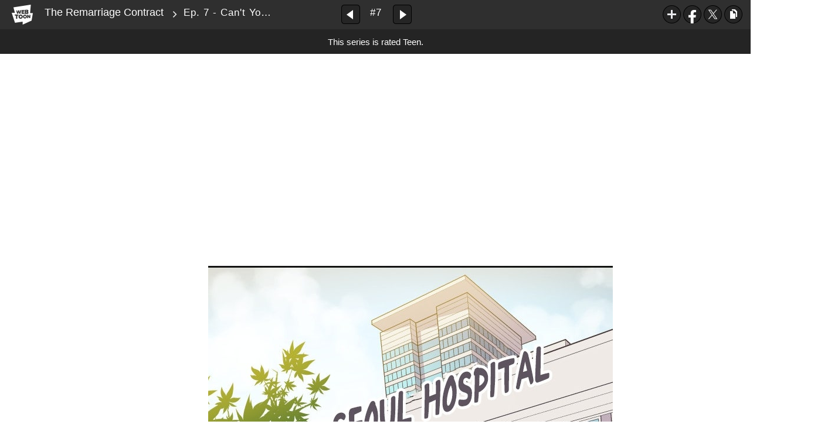

--- FILE ---
content_type: text/html;charset=UTF-8
request_url: https://www.webtoons.com/en/drama/the-remarriage-contract/ep-7-cant-you-see-me/viewer?title_no=5136&episode_no=7
body_size: 17292
content:























<!doctype html>

<html lang="en">
<head>
	

<title>Ep. 7 - Can't You See Me? | The Remarriage Contract</title>
<meta name="keywords" content="The Remarriage Contract, 7, Ep. 7 - Can&#039;t You See Me?, Drama, WEBTOON"/>
<meta name="description" content="7 is out! Read the latest episode of The Remarriage Contract on the WEBTOON official site for free. EVERY SUNDAY online."/>
<link rel="canonical" href="https://www.webtoons.com/en/drama/the-remarriage-contract/ep-7-cant-you-see-me/viewer?title_no=5136&episode_no=7" />
<link rel="alternate" media="only screen and (max-width: 640px)" href="https://m.webtoons.com/en/drama/the-remarriage-contract/ep-7-cant-you-see-me/viewer?title_no=5136&episode_no=7"/>

	










<meta charset="utf-8">
<meta http-equiv="X-UA-Compatible" content="IE=edge"/>
<link rel="shortcut icon" href="https://webtoons-static.pstatic.net/image/favicon/favicon.ico?dt=2017082301" type="image/x-icon">





	
	
	
	
	
	


<link rel="stylesheet" type="text/css" href="/static/bundle/linewebtoon-43a5c53e193a2cc28f60.css">




<script type="text/javascript">
	window.__headerState__ = {
		domain: "www.webtoons.com",
		phase : "release",
		languageCode: "en",
		cssCode: "en",
		cssCodePrefix: "",
		gaTrackingId: "UA-57082184-1",
		ga4TrackingId: "G-ZTE4EZ7DVX",
		contentLanguage: "ENGLISH",
		contentLanguageCode : 'en',
		gakSerName: "gak.webtoons.com",
		gakPlatformName: "WEB_PC",
		serviceZone: 'GLOBAL',
		facebookAdId: "",
		lcsServer: 'lcs.loginfra.com',
		browserType : "CHROME",
		gaPageName : "",
		googleAdsState : {
			gadWebtoonReadEvent : "true",
			title : "The Remarriage Contract",
			titleNo : "5136",
			episodeNo : "7",
			gadConversion : {
				"th": [{
					// GAD 태국 광고 계정 1
					conversionId: "AW-761239969", // AW-CONVERSION_ID : Google Ads 계정에 고유한 전환 ID
					conversionLabel: "yhf1CLXkr-0CEKGz_uoC" // AW-CONVERSION_LABEL : 각 전환 액션에 고유하게 부여되는 전환 라벨
				}, {
					// GAD 태국 광고 계정 2
					conversionId: "AW-758804776",
					conversionLabel: "GzVDCNuRsO0CEKji6ekC"
				}]
				// 언어가 추가되면 배열로 넣음
			}
		},
		afPbaKey: "fe890007-9461-4b38-a417-7611db3b631e",
	}

	let lcs_SerName = window.lcs_SerName = window.__headerState__.lcsServer;
</script>
<script type="text/javascript" src="/static/bundle/common/cmp-02e4d9b29cd76218fcac.js" charset="utf-8"></script>
<script type="text/javascript" src="/static/bundle/header-2913b9ec7ed9d63f1ed4.js" charset="utf-8"></script>
<script type="text/javascript" src="/static/bundle/common/header-b02ac0d8615a67cbcd5f.js" charset="utf-8"></script>

	<meta property="og:title" content="The Remarriage Contract - Ep. 7 - Can't You See Me?"/>
	<meta property="og:type" content="com-linewebtoon:episode"/>
	<meta property="og:url" content="https://www.webtoons.com/en/drama/the-remarriage-contract/ep-7-cant-you-see-me/viewer?title_no=5136&episode_no=7"/>
	<meta property="og:site_name" content="www.webtoons.com"/>
	<meta property="og:image" content="https://swebtoon-phinf.pstatic.net/20230302_99/1677753095194Fn24l_JPEG/4The_Remarriage_Contract_Launch_landingpage_mobile.jpg?type=crop540_540"/>
	<meta property="og:description" content="Seoyeon and Geonha once had a loveless marriage of convenience for their families&rsquo; business ambitions. Or at least, they believed it was loveless. When Seoyeon leaves Geonha for another man, Geonha finds himself wallowing in lingering bitterness and resentment. Meanwhile, Seoyeon is living a new life abroad with her young son Junu, until everything changes when Geonha seeks her out on behalf of his ailing grandmother, a wealthy businesswoman who cared deeply for Seoyeon. As the two re-enter into a pretend marriage, this time to appease Geonha&rsquo;s grandmother, they discover lingering feelings that had been buried in the past."/>
	<meta property="com-linewebtoon:episode:author" content="Seolwoohee / JEJE"/>

	<meta name="twitter:card" content="summary"/>
	<meta name="twitter:site" content="@LINEWebtoon"/>
	<meta name="twitter:image" content="https://swebtoon-phinf.pstatic.net/20230302_99/1677753095194Fn24l_JPEG/4The_Remarriage_Contract_Launch_landingpage_mobile.jpg?type=crop540_540"/>
	<meta name="twitter:description" content="Seoyeon and Geonha once had a loveless marriage of convenience for their families&rsquo; business ambitions. Or at least, they believed it was loveless. When Seoyeon leaves Geonha for another man, Geonha finds himself wallowing in lingering bitterness and resentment. Meanwhile, Seoyeon is living a new life abroad with her young son Junu, until everything changes when Geonha seeks her out on behalf of his ailing grandmother, a wealthy businesswoman who cared deeply for Seoyeon. As the two re-enter into a pretend marriage, this time to appease Geonha&rsquo;s grandmother, they discover lingering feelings that had been buried in the past."/>
	<meta property="al:android:url" content="linewebtoon://viewer/webtoon?titleNo=5136&episodeNo=7"/>
	<meta property="al:android:package" content="com.naver.linewebtoon"/>
	<meta property="al:android:app_name" content="LINE WEBTOON"/>
	<meta name="twitter:app:name:googleplay" content="LINE WEBTOON"/>
	<meta name="twitter:app:id:googleplay" content="com.naver.linewebtoon"/>
	<meta name="twitter:app:url:googleplay" content="linewebtoon://viewer/webtoon?titleNo=5136&episodeNo=7"/>
	<meta property="al:ios:url" content="linewebtoon://viewer/webtoon?titleNo=5136&episodeNo=7"/>
	<meta property="al:ios:app_store_id" content="894546091"/>
	<meta property="al:ios:app_name" content="LINE WEBTOON"/>
	<meta name="twitter:app:name:iphone" content="LINE WEBTOON"/>
	<meta name="twitter:app:id:iphone" content="894546091"/>
	<meta name="twitter:app:url:iphone" content="linewebtoon://viewer/webtoon?titleNo=5136&episodeNo=7"/>
	<meta name="twitter:app:name:ipad" content="LINE WEBTOON"/>
	<meta name="twitter:app:id:ipad" content="894546091"/>
	<meta name="twitter:app:url:ipad" content="linewebtoon://viewer/webtoon?titleNo=5136&episodeNo=7"/>

	<meta name="robots" content="noimageindex, noarchive "/>
	
	<style type="text/css">
		#toolbarSensor {
			-ms-filter: "progid:DXImageTransform.Microsoft.Alpha(Opacity=0)"; /* IE 8 */
			filter: progid:DXImageTransform.Microsoft.Alpha(Opacity=0); /* IE 7 and olders */
			opacity: 0;
		}

	</style>
	<link rel="stylesheet" type="text/css" href="https://ssl.pstatic.net/static/wcc/gw/prod-1.0/index.css">
</head>

<body class="en">
<div id="wrap">
	<!-- skip navigation -->
	<div id="u_skip">
		<a href="#content" onclick="document.getElementById('content').tabIndex=-1;document.getElementById('content').focus();return false;"><span>skip to content</span></a>
	</div>
	<!-- //skip navigation -->

	<!-- container -->
	<div id="container" role="main">
		
		
		<div class="tool_area age_limit" id="toolbarSensor"></div>
		<div class="tool_area age_limit" id="toolbar">
			<div class="info">
				<p class="logo"><a href="https://www.webtoons.com/en/" class="btn_logo">WEBTOON</a></p>

				<div class="subj_info">
					<a href="https://www.webtoons.com/en/drama/the-remarriage-contract/list?title_no=5136" class="subj" title="The Remarriage Contract">The Remarriage Contract</a>
					<span class="ico_arr2"></span>
					<h1 class="subj_episode" title="Ep. 7 - Can't You See Me?">Ep. 7 - Can't You See Me?</h1>
				</div>
			</div>
			<div class="paginate v2">
				
					<a href="https://www.webtoons.com/en/drama/the-remarriage-contract/ep-6-another-reunion/viewer?title_no=5136&episode_no=6"
					   title="Previous Episode" class="pg_prev _prevEpisode"><em>Previous Episode</em></a>
				
				
				<span class="tx _btnOpenEpisodeList">#7</span>
				
					<a href="https://www.webtoons.com/en/drama/the-remarriage-contract/ep-8-her-tears/viewer?title_no=5136&episode_no=8"
					   title="Next Episode" class="pg_next _nextEpisode"><em>Next Episode</em></a>
				
				
			</div>

			
			
			<div class="episode_area" id="topEpisodeList">
				<div class="episode_lst">
					<div class="episode_cont">
						<ul style="left: 0px;">
							
								
								<li data-episode-no="1">
									<a href="https://www.webtoons.com/en/drama/the-remarriage-contract/ep-1-the-reunion/viewer?title_no=5136&episode_no=1"
									   class="">
									<span class="thmb">
										<img src="https://webtoons-static.pstatic.net/image/bg_transparency.png" data-url="https://webtoon-phinf.pstatic.net/20230306_209/1678076334251yIYjX_PNG/thumb_16780762802328756_The_Remarriage_Contract_Ep__1_-_The_Reunion_0049.png" class="_thumbnailImages" width="92" height="87" alt="Ep. 1 - The Reunion">
										<span class="mask"></span>
									</span>
										<span class="subj">Ep. 1 - The Reunion</span>
									</a></li>
							
								
								<li data-episode-no="2">
									<a href="https://www.webtoons.com/en/drama/the-remarriage-contract/ep-2-the-ex-husbands-proposal/viewer?title_no=5136&episode_no=2"
									   class="">
									<span class="thmb">
										<img src="https://webtoons-static.pstatic.net/image/bg_transparency.png" data-url="https://webtoon-phinf.pstatic.net/20230306_177/1678076469537TviAy_PNG/thumb_16780763508618398_The_Remarriage_Contract_Ep__2_-_The_Ex-Husband_s_Proposa.png" class="_thumbnailImages" width="92" height="87" alt="Ep. 2 - The Ex-Husband&#039;s Proposal">
										<span class="mask"></span>
									</span>
										<span class="subj">Ep. 2 - The Ex-Husband's Proposal</span>
									</a></li>
							
								
								<li data-episode-no="3">
									<a href="https://www.webtoons.com/en/drama/the-remarriage-contract/ep-3-her-child/viewer?title_no=5136&episode_no=3"
									   class="">
									<span class="thmb">
										<img src="https://webtoons-static.pstatic.net/image/bg_transparency.png" data-url="https://webtoon-phinf.pstatic.net/20230306_96/16780770224398BOaS_PNG/thumb_16780768381237365_The_Remarriage_Contract_Ep__3_-_Her_Child_0017.png" class="_thumbnailImages" width="92" height="87" alt="Ep. 3 - Her Child">
										<span class="mask"></span>
									</span>
										<span class="subj">Ep. 3 - Her Child</span>
									</a></li>
							
								
								<li data-episode-no="4">
									<a href="https://www.webtoons.com/en/drama/the-remarriage-contract/ep-4-the-playboy/viewer?title_no=5136&episode_no=4"
									   class="">
									<span class="thmb">
										<img src="https://webtoons-static.pstatic.net/image/bg_transparency.png" data-url="https://webtoon-phinf.pstatic.net/20230306_7/1678077088608l9eJ0_PNG/thumb_16780770410045343_The_Remarriage_Contract_Ep__4_-_The_Playboy_0024.png" class="_thumbnailImages" width="92" height="87" alt="Ep. 4 - The Playboy">
										<span class="mask"></span>
									</span>
										<span class="subj">Ep. 4 - The Playboy</span>
									</a></li>
							
								
								<li data-episode-no="5">
									<a href="https://www.webtoons.com/en/drama/the-remarriage-contract/ep-5-the-first-marriage-contract/viewer?title_no=5136&episode_no=5"
									   class="">
									<span class="thmb">
										<img src="https://webtoons-static.pstatic.net/image/bg_transparency.png" data-url="https://webtoon-phinf.pstatic.net/20230306_285/1678077163791c7DVg_PNG/thumb_16780771284036312_The_Remarriage_Contract_Ep__5_-_The_First_Marriage_Contr.png" class="_thumbnailImages" width="92" height="87" alt="Ep. 5 - The First Marriage Contract">
										<span class="mask"></span>
									</span>
										<span class="subj">Ep. 5 - The First Marriage Contract</span>
									</a></li>
							
								
								<li data-episode-no="6">
									<a href="https://www.webtoons.com/en/drama/the-remarriage-contract/ep-6-another-reunion/viewer?title_no=5136&episode_no=6"
									   class="">
									<span class="thmb">
										<img src="https://webtoons-static.pstatic.net/image/bg_transparency.png" data-url="https://webtoon-phinf.pstatic.net/20230306_149/1678077240012kDK3F_PNG/thumb_16780772090977165_The_Remarriage_Contract_Ep__6_-_Another_Reunion_0033.png" class="_thumbnailImages" width="92" height="87" alt="Ep. 6 - Another Reunion">
										<span class="mask"></span>
									</span>
										<span class="subj">Ep. 6 - Another Reunion</span>
									</a></li>
							
								
								<li data-episode-no="7">
									<a href="https://www.webtoons.com/en/drama/the-remarriage-contract/ep-7-cant-you-see-me/viewer?title_no=5136&episode_no=7"
									   class="on">
									<span class="thmb">
										<img src="https://webtoons-static.pstatic.net/image/bg_transparency.png" data-url="https://webtoon-phinf.pstatic.net/20230306_101/1678082294452pq41L_PNG/thumb_16780820377751324_The_Remarriage_Contract_Ep__7_-_Can_t_You_See_Me__0036.png" class="_thumbnailImages" width="92" height="87" alt="Ep. 7 - Can&#039;t You See Me?">
										<span class="mask"></span>
									</span>
										<span class="subj">Ep. 7 - Can't You See Me?</span>
									</a></li>
							
								
								<li data-episode-no="8">
									<a href="https://www.webtoons.com/en/drama/the-remarriage-contract/ep-8-her-tears/viewer?title_no=5136&episode_no=8"
									   class="">
									<span class="thmb">
										<img src="https://webtoons-static.pstatic.net/image/bg_transparency.png" data-url="https://webtoon-phinf.pstatic.net/20230306_104/1678083245169wMzIg_PNG/thumb_16780826253487853_The_Remarriage_Contract_Ep__8_-_Her_Tears_0037.png" class="_thumbnailImages" width="92" height="87" alt="Ep. 8 - Her Tears">
										<span class="mask"></span>
									</span>
										<span class="subj">Ep. 8 - Her Tears</span>
									</a></li>
							
								
								<li data-episode-no="9">
									<a href="https://www.webtoons.com/en/drama/the-remarriage-contract/ep-9-the-remarriage-contract/viewer?title_no=5136&episode_no=9"
									   class="">
									<span class="thmb">
										<img src="https://webtoons-static.pstatic.net/image/bg_transparency.png" data-url="https://webtoon-phinf.pstatic.net/20230306_70/1678084849794Gm0RO_PNG/thumb_16780834364428175_The_Remarriage_Contract_Ep__9_-_The_Remarriage_Contract_.png" class="_thumbnailImages" width="92" height="87" alt="Ep. 9 - The Remarriage Contract">
										<span class="mask"></span>
									</span>
										<span class="subj">Ep. 9 - The Remarriage Contract</span>
									</a></li>
							
								
								<li data-episode-no="10">
									<a href="https://www.webtoons.com/en/drama/the-remarriage-contract/ep-10-i-regret-letting-you-back-into-my-life/viewer?title_no=5136&episode_no=10"
									   class="">
									<span class="thmb">
										<img src="https://webtoons-static.pstatic.net/image/bg_transparency.png" data-url="https://webtoon-phinf.pstatic.net/20230306_130/1678084817668zDwVv_PNG/thumb_16780847830005276_The_Remarriage_Contract_Ep__10_-_I_Regret_Letting_You_Ba.png" class="_thumbnailImages" width="92" height="87" alt="Ep. 10 - I Regret Letting You Back into My Life">
										<span class="mask"></span>
									</span>
										<span class="subj">Ep. 10 - I Regret Letting You Back into My Life</span>
									</a></li>
							
								
								<li data-episode-no="11">
									<a href="https://www.webtoons.com/en/drama/the-remarriage-contract/ep-11-as-a-happy-couple/viewer?title_no=5136&episode_no=11"
									   class="">
									<span class="thmb">
										<img src="https://webtoons-static.pstatic.net/image/bg_transparency.png" data-url="https://webtoon-phinf.pstatic.net/20230306_84/1678084908497AT76u_PNG/thumb_16780848628221242_The_Remarriage_Contract_Ep__11_-_As_a_Happy_Couple_0045.png" class="_thumbnailImages" width="92" height="87" alt="Ep. 11 - As a Happy Couple">
										<span class="mask"></span>
									</span>
										<span class="subj">Ep. 11 - As a Happy Couple</span>
									</a></li>
							
								
								<li data-episode-no="12">
									<a href="https://www.webtoons.com/en/drama/the-remarriage-contract/ep-12-to-our-home/viewer?title_no=5136&episode_no=12"
									   class="">
									<span class="thmb">
										<img src="https://webtoons-static.pstatic.net/image/bg_transparency.png" data-url="https://webtoon-phinf.pstatic.net/20230306_59/1678084955606i3YhW_PNG/thumb_16780849260999604_The_Remarriage_Contract_Ep__12_-_To_Our_Home_0043.png" class="_thumbnailImages" width="92" height="87" alt="Ep. 12 - To Our Home">
										<span class="mask"></span>
									</span>
										<span class="subj">Ep. 12 - To Our Home</span>
									</a></li>
							
						</ul>
					</div>
					<div class="paginate">
						<a href="#" title="Previous Recurrence" class="pg_prev"><em>Previous Recurrence</em></a>
						<a href="#" title="Next Recurrence" class="pg_next"><em>Next Recurrence</em></a>
					</div>
				</div>
			</div>
			<a href="#" title="List Collapse" class="btn_episode_fd _btnCloseEpisodeList">
				<span class="blind">Close</span>
			</a>
			

			<div class="right_area" id="_toolBarRightArea">
				

				<ul class="spi_area">
					<li class="relative">
						<a href="#" class="ico_favorites _favorites" title="Subscribe" data-page-source="ViewerTopRight" onclick="return false;">Subscribe</a>
						<div class="ly_area">
							<span class="ly_cont _addFavorite">Subscribed to your list</span>
							<span class="ly_cont _removeFavorite" style="display:none">Unsubscribed for your list</span>
							<span class="ly_cont _overLimitFavorite" style="display:none">You can subscribe up to 500 WEBTOON ORIGINALS.</span>
							<span class="ico_arr up v2"></span>
						</div>
					</li>
					<li><a href="#" class="ico_facebook" title="Facebook" onclick="return false;">Facebook</a></li>
					
					<li><a href="#" class="ico_twitter" title="X" onclick="return false;">X</a></li>
					<li>
						<a href="#" class="ico_copy" title="URL COPY" onclick="return false;" style="cursor:pointer">URL COPY</a>
						<div class="ly_area _copyInfo">
							<span class="ly_cont">The URL has been copied.<br>Paste(Ctrl+V) it in the desired location.</span>
							<span class="ico_arr up v2"></span>
						</div>
					</li>
				</ul>
			</div>

			
			
				<p class="age_text">This series is rated Teen.</p>
			
		</div>
		
		<!-- content -->
		<div id="content" class="viewer">
			<div class="cont_box" id="_viewerBox">
				<div class="viewer_lst">
					
					
					
						
						
						
							
							<div class="viewer_img _img_viewer_area " id="_imageList">
								
									
									
									
										
										
									
									
									<img src="https://webtoons-static.pstatic.net/image/bg_transparency.png" width="690" height="1280.0" alt="image" class="_images" data-url="https://webtoon-phinf.pstatic.net/20230306_57/1678082037994snjq0_JPEG/16780820379833010_The_Remarriage_Contract_Ep__7_-_Can_t_You_See_Me__0001.jpg?type=q90" rel="nofollow" ondragstart="return false;" onselectstart="return false;" oncontextmenu="return false;">
								
									
									
									
										
										
									
									
									<img src="https://webtoons-static.pstatic.net/image/bg_transparency.png" width="690" height="1280.0" alt="image" class="_images" data-url="https://webtoon-phinf.pstatic.net/20230306_214/16780820381544gsrh_JPEG/16780820381446927_The_Remarriage_Contract_Ep__7_-_Can_t_You_See_Me__0002.jpg?type=q90" rel="nofollow" ondragstart="return false;" onselectstart="return false;" oncontextmenu="return false;">
								
									
									
									
										
										
									
									
									<img src="https://webtoons-static.pstatic.net/image/bg_transparency.png" width="690" height="1280.0" alt="image" class="_images" data-url="https://webtoon-phinf.pstatic.net/20230306_55/167808203752111AMz_JPEG/16780820375067113_The_Remarriage_Contract_Ep__7_-_Can_t_You_See_Me__0003.jpg?type=q90" rel="nofollow" ondragstart="return false;" onselectstart="return false;" oncontextmenu="return false;">
								
									
									
									
										
										
									
									
									<img src="https://webtoons-static.pstatic.net/image/bg_transparency.png" width="690" height="1280.0" alt="image" class="_images" data-url="https://webtoon-phinf.pstatic.net/20230306_93/16780820377094Af73_JPEG/16780820376994173_The_Remarriage_Contract_Ep__7_-_Can_t_You_See_Me__0004.jpg?type=q90" rel="nofollow" ondragstart="return false;" onselectstart="return false;" oncontextmenu="return false;">
								
									
									
									
										
										
									
									
									<img src="https://webtoons-static.pstatic.net/image/bg_transparency.png" width="690" height="1280.0" alt="image" class="_images" data-url="https://webtoon-phinf.pstatic.net/20230306_230/1678082037854TYAmP_JPEG/16780820378459159_The_Remarriage_Contract_Ep__7_-_Can_t_You_See_Me__0005.jpg?type=q90" rel="nofollow" ondragstart="return false;" onselectstart="return false;" oncontextmenu="return false;">
								
									
									
									
										
										
									
									
									<img src="https://webtoons-static.pstatic.net/image/bg_transparency.png" width="690" height="1280.0" alt="image" class="_images" data-url="https://webtoon-phinf.pstatic.net/20230306_248/1678082036756eHOst_JPEG/16780820367365977_The_Remarriage_Contract_Ep__7_-_Can_t_You_See_Me__0006.jpg?type=q90" rel="nofollow" ondragstart="return false;" onselectstart="return false;" oncontextmenu="return false;">
								
									
									
									
										
										
									
									
									<img src="https://webtoons-static.pstatic.net/image/bg_transparency.png" width="690" height="1280.0" alt="image" class="_images" data-url="https://webtoon-phinf.pstatic.net/20230306_200/16780820368922enr9_JPEG/16780820368729222_The_Remarriage_Contract_Ep__7_-_Can_t_You_See_Me__0007.jpg?type=q90" rel="nofollow" ondragstart="return false;" onselectstart="return false;" oncontextmenu="return false;">
								
									
									
									
										
										
									
									
									<img src="https://webtoons-static.pstatic.net/image/bg_transparency.png" width="690" height="1280.0" alt="image" class="_images" data-url="https://webtoon-phinf.pstatic.net/20230306_208/1678082037075a68EN_JPEG/1678082037064227_The_Remarriage_Contract_Ep__7_-_Can_t_You_See_Me__0008.jpg?type=q90" rel="nofollow" ondragstart="return false;" onselectstart="return false;" oncontextmenu="return false;">
								
									
									
									
										
										
									
									
									<img src="https://webtoons-static.pstatic.net/image/bg_transparency.png" width="690" height="1280.0" alt="image" class="_images" data-url="https://webtoon-phinf.pstatic.net/20230306_17/1678082037156rqNOT_JPEG/16780820371459556_The_Remarriage_Contract_Ep__7_-_Can_t_You_See_Me__0009.jpg?type=q90" rel="nofollow" ondragstart="return false;" onselectstart="return false;" oncontextmenu="return false;">
								
									
									
									
										
										
									
									
									<img src="https://webtoons-static.pstatic.net/image/bg_transparency.png" width="690" height="1280.0" alt="image" class="_images" data-url="https://webtoon-phinf.pstatic.net/20230306_275/1678082037281Gq0Ia_JPEG/1678082037265269_The_Remarriage_Contract_Ep__7_-_Can_t_You_See_Me__0010.jpg?type=q90" rel="nofollow" ondragstart="return false;" onselectstart="return false;" oncontextmenu="return false;">
								
									
									
									
										
										
									
									
									<img src="https://webtoons-static.pstatic.net/image/bg_transparency.png" width="690" height="1280.0" alt="image" class="_images" data-url="https://webtoon-phinf.pstatic.net/20230306_104/1678082037128Y39UF_JPEG/16780820371128595_The_Remarriage_Contract_Ep__7_-_Can_t_You_See_Me__0011.jpg?type=q90" rel="nofollow" ondragstart="return false;" onselectstart="return false;" oncontextmenu="return false;">
								
									
									
									
										
										
									
									
									<img src="https://webtoons-static.pstatic.net/image/bg_transparency.png" width="690" height="1280.0" alt="image" class="_images" data-url="https://webtoon-phinf.pstatic.net/20230306_212/1678082037339yT7pr_JPEG/16780820373118529_The_Remarriage_Contract_Ep__7_-_Can_t_You_See_Me__0012.jpg?type=q90" rel="nofollow" ondragstart="return false;" onselectstart="return false;" oncontextmenu="return false;">
								
									
									
									
										
										
									
									
									<img src="https://webtoons-static.pstatic.net/image/bg_transparency.png" width="690" height="1280.0" alt="image" class="_images" data-url="https://webtoon-phinf.pstatic.net/20230306_251/16780820367428Ya8H_JPEG/16780820367209788_The_Remarriage_Contract_Ep__7_-_Can_t_You_See_Me__0013.jpg?type=q90" rel="nofollow" ondragstart="return false;" onselectstart="return false;" oncontextmenu="return false;">
								
									
									
									
										
										
									
									
									<img src="https://webtoons-static.pstatic.net/image/bg_transparency.png" width="690" height="1280.0" alt="image" class="_images" data-url="https://webtoon-phinf.pstatic.net/20230306_142/1678082036894VoUSu_JPEG/16780820368626523_The_Remarriage_Contract_Ep__7_-_Can_t_You_See_Me__0014.jpg?type=q90" rel="nofollow" ondragstart="return false;" onselectstart="return false;" oncontextmenu="return false;">
								
									
									
									
										
										
									
									
									<img src="https://webtoons-static.pstatic.net/image/bg_transparency.png" width="690" height="1280.0" alt="image" class="_images" data-url="https://webtoon-phinf.pstatic.net/20230306_171/16780820370436RipH_JPEG/16780820370291779_The_Remarriage_Contract_Ep__7_-_Can_t_You_See_Me__0015.jpg?type=q90" rel="nofollow" ondragstart="return false;" onselectstart="return false;" oncontextmenu="return false;">
								
									
									
									
										
										
									
									
									<img src="https://webtoons-static.pstatic.net/image/bg_transparency.png" width="690" height="1280.0" alt="image" class="_images" data-url="https://webtoon-phinf.pstatic.net/20230306_157/1678082038031obyWB_JPEG/16780820380142638_The_Remarriage_Contract_Ep__7_-_Can_t_You_See_Me__0016.jpg?type=q90" rel="nofollow" ondragstart="return false;" onselectstart="return false;" oncontextmenu="return false;">
								
									
									
									
										
										
									
									
									<img src="https://webtoons-static.pstatic.net/image/bg_transparency.png" width="690" height="1280.0" alt="image" class="_images" data-url="https://webtoon-phinf.pstatic.net/20230306_154/16780820381616gTSQ_JPEG/16780820381455624_The_Remarriage_Contract_Ep__7_-_Can_t_You_See_Me__0017.jpg?type=q90" rel="nofollow" ondragstart="return false;" onselectstart="return false;" oncontextmenu="return false;">
								
									
									
									
										
										
									
									
									<img src="https://webtoons-static.pstatic.net/image/bg_transparency.png" width="690" height="1280.0" alt="image" class="_images" data-url="https://webtoon-phinf.pstatic.net/20230306_193/1678082038337L37jA_JPEG/16780820383135110_The_Remarriage_Contract_Ep__7_-_Can_t_You_See_Me__0018.jpg?type=q90" rel="nofollow" ondragstart="return false;" onselectstart="return false;" oncontextmenu="return false;">
								
									
									
									
										
										
									
									
									<img src="https://webtoons-static.pstatic.net/image/bg_transparency.png" width="690" height="1280.0" alt="image" class="_images" data-url="https://webtoon-phinf.pstatic.net/20230306_173/1678082037512Lecvz_JPEG/16780820374964056_The_Remarriage_Contract_Ep__7_-_Can_t_You_See_Me__0019.jpg?type=q90" rel="nofollow" ondragstart="return false;" onselectstart="return false;" oncontextmenu="return false;">
								
									
									
									
										
										
									
									
									<img src="https://webtoons-static.pstatic.net/image/bg_transparency.png" width="690" height="1280.0" alt="image" class="_images" data-url="https://webtoon-phinf.pstatic.net/20230306_119/1678082037629k8LCo_JPEG/16780820376082111_The_Remarriage_Contract_Ep__7_-_Can_t_You_See_Me__0020.jpg?type=q90" rel="nofollow" ondragstart="return false;" onselectstart="return false;" oncontextmenu="return false;">
								
									
									
									
										
										
									
									
									<img src="https://webtoons-static.pstatic.net/image/bg_transparency.png" width="690" height="1280.0" alt="image" class="_images" data-url="https://webtoon-phinf.pstatic.net/20230306_113/1678082037850F1xGj_JPEG/16780820378239700_The_Remarriage_Contract_Ep__7_-_Can_t_You_See_Me__0021.jpg?type=q90" rel="nofollow" ondragstart="return false;" onselectstart="return false;" oncontextmenu="return false;">
								
									
									
									
										
										
									
									
									<img src="https://webtoons-static.pstatic.net/image/bg_transparency.png" width="690" height="1280.0" alt="image" class="_images" data-url="https://webtoon-phinf.pstatic.net/20230306_203/1678082038301f8C6O_JPEG/16780820382865355_The_Remarriage_Contract_Ep__7_-_Can_t_You_See_Me__0022.jpg?type=q90" rel="nofollow" ondragstart="return false;" onselectstart="return false;" oncontextmenu="return false;">
								
									
									
									
										
										
									
									
									<img src="https://webtoons-static.pstatic.net/image/bg_transparency.png" width="690" height="1280.0" alt="image" class="_images" data-url="https://webtoon-phinf.pstatic.net/20230306_169/1678082038475HwFek_JPEG/16780820384532347_The_Remarriage_Contract_Ep__7_-_Can_t_You_See_Me__0023.jpg?type=q90" rel="nofollow" ondragstart="return false;" onselectstart="return false;" oncontextmenu="return false;">
								
									
									
									
										
										
									
									
									<img src="https://webtoons-static.pstatic.net/image/bg_transparency.png" width="690" height="1280.0" alt="image" class="_images" data-url="https://webtoon-phinf.pstatic.net/20230306_290/1678082038050IPpkP_JPEG/16780820380273582_The_Remarriage_Contract_Ep__7_-_Can_t_You_See_Me__0024.jpg?type=q90" rel="nofollow" ondragstart="return false;" onselectstart="return false;" oncontextmenu="return false;">
								
									
									
									
										
										
									
									
									<img src="https://webtoons-static.pstatic.net/image/bg_transparency.png" width="690" height="1280.0" alt="image" class="_images" data-url="https://webtoon-phinf.pstatic.net/20230306_30/1678082038278lB7Da_JPEG/16780820382626031_The_Remarriage_Contract_Ep__7_-_Can_t_You_See_Me__0025.jpg?type=q90" rel="nofollow" ondragstart="return false;" onselectstart="return false;" oncontextmenu="return false;">
								
									
									
									
										
										
									
									
									<img src="https://webtoons-static.pstatic.net/image/bg_transparency.png" width="690" height="1280.0" alt="image" class="_images" data-url="https://webtoon-phinf.pstatic.net/20230306_147/1678082038440Qup6K_JPEG/16780820384255686_The_Remarriage_Contract_Ep__7_-_Can_t_You_See_Me__0026.jpg?type=q90" rel="nofollow" ondragstart="return false;" onselectstart="return false;" oncontextmenu="return false;">
								
									
									
									
										
										
									
									
									<img src="https://webtoons-static.pstatic.net/image/bg_transparency.png" width="690" height="1280.0" alt="image" class="_images" data-url="https://webtoon-phinf.pstatic.net/20230306_244/16780820367678TwPm_JPEG/16780820367296301_The_Remarriage_Contract_Ep__7_-_Can_t_You_See_Me__0027.jpg?type=q90" rel="nofollow" ondragstart="return false;" onselectstart="return false;" oncontextmenu="return false;">
								
									
									
									
										
										
									
									
									<img src="https://webtoons-static.pstatic.net/image/bg_transparency.png" width="690" height="1280.0" alt="image" class="_images" data-url="https://webtoon-phinf.pstatic.net/20230306_264/1678082036972Q0fF9_JPEG/16780820369564424_The_Remarriage_Contract_Ep__7_-_Can_t_You_See_Me__0028.jpg?type=q90" rel="nofollow" ondragstart="return false;" onselectstart="return false;" oncontextmenu="return false;">
								
									
									
									
										
										
									
									
									<img src="https://webtoons-static.pstatic.net/image/bg_transparency.png" width="690" height="1280.0" alt="image" class="_images" data-url="https://webtoon-phinf.pstatic.net/20230306_84/1678082037146WkUjz_JPEG/16780820371263967_The_Remarriage_Contract_Ep__7_-_Can_t_You_See_Me__0029.jpg?type=q90" rel="nofollow" ondragstart="return false;" onselectstart="return false;" oncontextmenu="return false;">
								
									
									
									
										
										
									
									
									<img src="https://webtoons-static.pstatic.net/image/bg_transparency.png" width="690" height="1280.0" alt="image" class="_images" data-url="https://webtoon-phinf.pstatic.net/20230306_169/16780820374186aWdY_JPEG/1678082037385868_The_Remarriage_Contract_Ep__7_-_Can_t_You_See_Me__0030.jpg?type=q90" rel="nofollow" ondragstart="return false;" onselectstart="return false;" oncontextmenu="return false;">
								
									
									
									
										
										
									
									
									<img src="https://webtoons-static.pstatic.net/image/bg_transparency.png" width="690" height="1280.0" alt="image" class="_images" data-url="https://webtoon-phinf.pstatic.net/20230306_109/1678082037806vmpfP_JPEG/16780820375958456_The_Remarriage_Contract_Ep__7_-_Can_t_You_See_Me__0031.jpg?type=q90" rel="nofollow" ondragstart="return false;" onselectstart="return false;" oncontextmenu="return false;">
								
									
									
									
										
										
									
									
									<img src="https://webtoons-static.pstatic.net/image/bg_transparency.png" width="690" height="1280.0" alt="image" class="_images" data-url="https://webtoon-phinf.pstatic.net/20230306_128/1678082037888VwTR3_JPEG/16780820378744122_The_Remarriage_Contract_Ep__7_-_Can_t_You_See_Me__0032.jpg?type=q90" rel="nofollow" ondragstart="return false;" onselectstart="return false;" oncontextmenu="return false;">
								
									
									
									
										
										
									
									
									<img src="https://webtoons-static.pstatic.net/image/bg_transparency.png" width="690" height="1280.0" alt="image" class="_images" data-url="https://webtoon-phinf.pstatic.net/20230306_81/1678082038033zMKaE_JPEG/16780820380143383_The_Remarriage_Contract_Ep__7_-_Can_t_You_See_Me__0033.jpg?type=q90" rel="nofollow" ondragstart="return false;" onselectstart="return false;" oncontextmenu="return false;">
								
									
									
									
										
										
									
									
									<img src="https://webtoons-static.pstatic.net/image/bg_transparency.png" width="690" height="1280.0" alt="image" class="_images" data-url="https://webtoon-phinf.pstatic.net/20230306_134/1678082038346I3AHU_JPEG/16780820381682947_The_Remarriage_Contract_Ep__7_-_Can_t_You_See_Me__0034.jpg?type=q90" rel="nofollow" ondragstart="return false;" onselectstart="return false;" oncontextmenu="return false;">
								
									
									
									
										
										
									
									
									<img src="https://webtoons-static.pstatic.net/image/bg_transparency.png" width="690" height="1280.0" alt="image" class="_images" data-url="https://webtoon-phinf.pstatic.net/20230306_5/16780820376150Xsk2_JPEG/16780820376059205_The_Remarriage_Contract_Ep__7_-_Can_t_You_See_Me__0035.jpg?type=q90" rel="nofollow" ondragstart="return false;" onselectstart="return false;" oncontextmenu="return false;">
								
									
									
									
										
										
									
									
									<img src="https://webtoons-static.pstatic.net/image/bg_transparency.png" width="690" height="1280.0" alt="image" class="_images" data-url="https://webtoon-phinf.pstatic.net/20230306_134/16780820377899eMzo_JPEG/16780820377751324_The_Remarriage_Contract_Ep__7_-_Can_t_You_See_Me__0036.jpg?type=q90" rel="nofollow" ondragstart="return false;" onselectstart="return false;" oncontextmenu="return false;">
								
									
									
									
										
										
									
									
									<img src="https://webtoons-static.pstatic.net/image/bg_transparency.png" width="690" height="1280.0" alt="image" class="_images" data-url="https://webtoon-phinf.pstatic.net/20230306_199/1678082037923y7OsE_JPEG/1678082037918457_The_Remarriage_Contract_Ep__7_-_Can_t_You_See_Me__0037.jpg?type=q90" rel="nofollow" ondragstart="return false;" onselectstart="return false;" oncontextmenu="return false;">
								
									
									
									
										
										
									
									
									<img src="https://webtoons-static.pstatic.net/image/bg_transparency.png" width="690" height="1280.0" alt="image" class="_images" data-url="https://webtoon-phinf.pstatic.net/20230306_16/1678082036749C2zxb_JPEG/16780820367142793_The_Remarriage_Contract_Ep__7_-_Can_t_You_See_Me__0038.jpg?type=q90" rel="nofollow" ondragstart="return false;" onselectstart="return false;" oncontextmenu="return false;">
								
									
									
									
										
										
									
									
									<img src="https://webtoons-static.pstatic.net/image/bg_transparency.png" width="690" height="1280.0" alt="image" class="_images" data-url="https://webtoon-phinf.pstatic.net/20230306_187/1678082036880fLMsQ_JPEG/167808203685728_The_Remarriage_Contract_Ep__7_-_Can_t_You_See_Me__0039.jpg?type=q90" rel="nofollow" ondragstart="return false;" onselectstart="return false;" oncontextmenu="return false;">
								
									
									
									
										
										
									
									
									<img src="https://webtoons-static.pstatic.net/image/bg_transparency.png" width="690" height="1280.0" alt="image" class="_images" data-url="https://webtoon-phinf.pstatic.net/20230306_269/1678082037055olnFu_JPEG/1678082037034118_The_Remarriage_Contract_Ep__7_-_Can_t_You_See_Me__0040.jpg?type=q90" rel="nofollow" ondragstart="return false;" onselectstart="return false;" oncontextmenu="return false;">
								
									
									
									
										
										
									
									
									<img src="https://webtoons-static.pstatic.net/image/bg_transparency.png" width="690" height="1280.0" alt="image" class="_images" data-url="https://webtoon-phinf.pstatic.net/20230306_120/16780820371752iHvQ_JPEG/16780820371584839_The_Remarriage_Contract_Ep__7_-_Can_t_You_See_Me__0041.jpg?type=q90" rel="nofollow" ondragstart="return false;" onselectstart="return false;" oncontextmenu="return false;">
								
									
									
									
										
										
									
									
									<img src="https://webtoons-static.pstatic.net/image/bg_transparency.png" width="690" height="1280.0" alt="image" class="_images" data-url="https://webtoon-phinf.pstatic.net/20230306_168/1678082037326sM5Cf_JPEG/16780820373109111_The_Remarriage_Contract_Ep__7_-_Can_t_You_See_Me__0042.jpg?type=q90" rel="nofollow" ondragstart="return false;" onselectstart="return false;" oncontextmenu="return false;">
								
									
									
									
										
										
									
									
									<img src="https://webtoons-static.pstatic.net/image/bg_transparency.png" width="690" height="1099.0" alt="image" class="_images" data-url="https://webtoon-phinf.pstatic.net/20230306_151/1678082037465K4htK_JPEG/16780820374532917_The_Remarriage_Contract_Ep__7_-_Can_t_You_See_Me__0043.jpg?type=q90" rel="nofollow" ondragstart="return false;" onselectstart="return false;" oncontextmenu="return false;">
								
							</div>
						
					

					
					
						
						<div class="viewer_ppl" id="pcViewerAdWapper2"></div>
						
						<div class="viewer_ad_area">
							
							<strong class="ad_title _pcViewerAdTitle" style="display: none">Advertisement</strong>
							<div class="ad_img_box" id="pcViewerAdWapper"></div>
						</div>
					
					

					<div class="viewer_info_area">
						
							
							<p class="day_info _readComplete"><span class="txt_ico_up">UP</span>EVERY SUNDAY</p>
						

						<p class="dsc_encourage">Share this series<br> and show support for the creator!</p>

						
						<ul class="spi_area">
							<li class="relative">
								<a href="#" id="likeItButton" class="lnk_like bx" title="Like">
									
									<em class="ico_like2 _btnLike">like Count</em><span id="_likeCount">Like</span>
								</a>
							</li>
							<li class="relative">
								
								<a href="#none" id="footer_favorites" class="lnk_favorites bx _favorites" data-page-source="ViewerEnd" onclick="return false;">
									<em class="ico_plus3"></em>Subscribe
								</a>

								
								<div class="ly_area">
									<span class="ly_cont _addFavorite">Subscribed to your list</span>
									<span class="ly_cont _removeFavorite" style="display:none">Unsubscribed for your list</span>
									<span class="ly_cont _overLimitFavorite" style="display:none">You can subscribe up to 500 WEBTOON ORIGINALS.</span>
									<span class="ico_arr v2 dn"></span>
								</div>
							</li>
							<li><a href="#" class="ico_facebook" title="Facebook" onclick="return false;">Facebook</a></li>
							
							<li><a href="#" class="ico_twitter" title="X" onclick="return false;">X</a></li>
							
								<li><a href="#" class="ico_tumblr" title="Tumblr" onclick="return false;">Tumblr</a></li>
								<li><a href="#" class="ico_reddit" title="Reddit" onclick="return false;">Reddit</a></li>
							
							<li>
								<a href="#" class="ico_copy" title="URL COPY" onclick="return false;" style="cursor:pointer">URL COPY</a>
								<div class="ly_area _copyInfo">
									<span class="ly_cont">The URL has been copied.<br>Paste(Ctrl+V) it in the desired location.</span>
									<span class="ico_arr v2 dn"></span>
								</div>
							</li>
						</ul>
					</div>
				</div>
			</div>

			
			<div class="episode_area" id="bottomEpisodeList">
				<div class="episode_lst" id="_bottomEpisodeList">
					<div class="episode_cont">
						<ul>
							
								
								<li data-episode-no="1">
									<a href="https://www.webtoons.com/en/drama/the-remarriage-contract/ep-1-the-reunion/viewer?title_no=5136&episode_no=1"
									   class="">
									<span class="thmb">
										<img src="https://webtoons-static.pstatic.net/image/bg_transparency.png" data-url="https://webtoon-phinf.pstatic.net/20230306_209/1678076334251yIYjX_PNG/thumb_16780762802328756_The_Remarriage_Contract_Ep__1_-_The_Reunion_0049.png" class="_thumbnailImages" width="92" height="87" alt="Ep. 1 - The Reunion">
										<span class="mask"></span>
									</span>
										<span class="subj">Ep. 1 - The Reunion</span>
									</a>
								</li>
							
								
								<li data-episode-no="2">
									<a href="https://www.webtoons.com/en/drama/the-remarriage-contract/ep-2-the-ex-husbands-proposal/viewer?title_no=5136&episode_no=2"
									   class="">
									<span class="thmb">
										<img src="https://webtoons-static.pstatic.net/image/bg_transparency.png" data-url="https://webtoon-phinf.pstatic.net/20230306_177/1678076469537TviAy_PNG/thumb_16780763508618398_The_Remarriage_Contract_Ep__2_-_The_Ex-Husband_s_Proposa.png" class="_thumbnailImages" width="92" height="87" alt="Ep. 2 - The Ex-Husband&#039;s Proposal">
										<span class="mask"></span>
									</span>
										<span class="subj">Ep. 2 - The Ex-Husband's Proposal</span>
									</a>
								</li>
							
								
								<li data-episode-no="3">
									<a href="https://www.webtoons.com/en/drama/the-remarriage-contract/ep-3-her-child/viewer?title_no=5136&episode_no=3"
									   class="">
									<span class="thmb">
										<img src="https://webtoons-static.pstatic.net/image/bg_transparency.png" data-url="https://webtoon-phinf.pstatic.net/20230306_96/16780770224398BOaS_PNG/thumb_16780768381237365_The_Remarriage_Contract_Ep__3_-_Her_Child_0017.png" class="_thumbnailImages" width="92" height="87" alt="Ep. 3 - Her Child">
										<span class="mask"></span>
									</span>
										<span class="subj">Ep. 3 - Her Child</span>
									</a>
								</li>
							
								
								<li data-episode-no="4">
									<a href="https://www.webtoons.com/en/drama/the-remarriage-contract/ep-4-the-playboy/viewer?title_no=5136&episode_no=4"
									   class="">
									<span class="thmb">
										<img src="https://webtoons-static.pstatic.net/image/bg_transparency.png" data-url="https://webtoon-phinf.pstatic.net/20230306_7/1678077088608l9eJ0_PNG/thumb_16780770410045343_The_Remarriage_Contract_Ep__4_-_The_Playboy_0024.png" class="_thumbnailImages" width="92" height="87" alt="Ep. 4 - The Playboy">
										<span class="mask"></span>
									</span>
										<span class="subj">Ep. 4 - The Playboy</span>
									</a>
								</li>
							
								
								<li data-episode-no="5">
									<a href="https://www.webtoons.com/en/drama/the-remarriage-contract/ep-5-the-first-marriage-contract/viewer?title_no=5136&episode_no=5"
									   class="">
									<span class="thmb">
										<img src="https://webtoons-static.pstatic.net/image/bg_transparency.png" data-url="https://webtoon-phinf.pstatic.net/20230306_285/1678077163791c7DVg_PNG/thumb_16780771284036312_The_Remarriage_Contract_Ep__5_-_The_First_Marriage_Contr.png" class="_thumbnailImages" width="92" height="87" alt="Ep. 5 - The First Marriage Contract">
										<span class="mask"></span>
									</span>
										<span class="subj">Ep. 5 - The First Marriage Contract</span>
									</a>
								</li>
							
								
								<li data-episode-no="6">
									<a href="https://www.webtoons.com/en/drama/the-remarriage-contract/ep-6-another-reunion/viewer?title_no=5136&episode_no=6"
									   class="">
									<span class="thmb">
										<img src="https://webtoons-static.pstatic.net/image/bg_transparency.png" data-url="https://webtoon-phinf.pstatic.net/20230306_149/1678077240012kDK3F_PNG/thumb_16780772090977165_The_Remarriage_Contract_Ep__6_-_Another_Reunion_0033.png" class="_thumbnailImages" width="92" height="87" alt="Ep. 6 - Another Reunion">
										<span class="mask"></span>
									</span>
										<span class="subj">Ep. 6 - Another Reunion</span>
									</a>
								</li>
							
								
								<li data-episode-no="7">
									<a href="https://www.webtoons.com/en/drama/the-remarriage-contract/ep-7-cant-you-see-me/viewer?title_no=5136&episode_no=7"
									   class="on">
									<span class="thmb">
										<img src="https://webtoons-static.pstatic.net/image/bg_transparency.png" data-url="https://webtoon-phinf.pstatic.net/20230306_101/1678082294452pq41L_PNG/thumb_16780820377751324_The_Remarriage_Contract_Ep__7_-_Can_t_You_See_Me__0036.png" class="_thumbnailImages" width="92" height="87" alt="Ep. 7 - Can&#039;t You See Me?">
										<span class="mask"></span>
									</span>
										<span class="subj">Ep. 7 - Can't You See Me?</span>
									</a>
								</li>
							
								
								<li data-episode-no="8">
									<a href="https://www.webtoons.com/en/drama/the-remarriage-contract/ep-8-her-tears/viewer?title_no=5136&episode_no=8"
									   class="">
									<span class="thmb">
										<img src="https://webtoons-static.pstatic.net/image/bg_transparency.png" data-url="https://webtoon-phinf.pstatic.net/20230306_104/1678083245169wMzIg_PNG/thumb_16780826253487853_The_Remarriage_Contract_Ep__8_-_Her_Tears_0037.png" class="_thumbnailImages" width="92" height="87" alt="Ep. 8 - Her Tears">
										<span class="mask"></span>
									</span>
										<span class="subj">Ep. 8 - Her Tears</span>
									</a>
								</li>
							
								
								<li data-episode-no="9">
									<a href="https://www.webtoons.com/en/drama/the-remarriage-contract/ep-9-the-remarriage-contract/viewer?title_no=5136&episode_no=9"
									   class="">
									<span class="thmb">
										<img src="https://webtoons-static.pstatic.net/image/bg_transparency.png" data-url="https://webtoon-phinf.pstatic.net/20230306_70/1678084849794Gm0RO_PNG/thumb_16780834364428175_The_Remarriage_Contract_Ep__9_-_The_Remarriage_Contract_.png" class="_thumbnailImages" width="92" height="87" alt="Ep. 9 - The Remarriage Contract">
										<span class="mask"></span>
									</span>
										<span class="subj">Ep. 9 - The Remarriage Contract</span>
									</a>
								</li>
							
								
								<li data-episode-no="10">
									<a href="https://www.webtoons.com/en/drama/the-remarriage-contract/ep-10-i-regret-letting-you-back-into-my-life/viewer?title_no=5136&episode_no=10"
									   class="">
									<span class="thmb">
										<img src="https://webtoons-static.pstatic.net/image/bg_transparency.png" data-url="https://webtoon-phinf.pstatic.net/20230306_130/1678084817668zDwVv_PNG/thumb_16780847830005276_The_Remarriage_Contract_Ep__10_-_I_Regret_Letting_You_Ba.png" class="_thumbnailImages" width="92" height="87" alt="Ep. 10 - I Regret Letting You Back into My Life">
										<span class="mask"></span>
									</span>
										<span class="subj">Ep. 10 - I Regret Letting You Back into My Life</span>
									</a>
								</li>
							
								
								<li data-episode-no="11">
									<a href="https://www.webtoons.com/en/drama/the-remarriage-contract/ep-11-as-a-happy-couple/viewer?title_no=5136&episode_no=11"
									   class="">
									<span class="thmb">
										<img src="https://webtoons-static.pstatic.net/image/bg_transparency.png" data-url="https://webtoon-phinf.pstatic.net/20230306_84/1678084908497AT76u_PNG/thumb_16780848628221242_The_Remarriage_Contract_Ep__11_-_As_a_Happy_Couple_0045.png" class="_thumbnailImages" width="92" height="87" alt="Ep. 11 - As a Happy Couple">
										<span class="mask"></span>
									</span>
										<span class="subj">Ep. 11 - As a Happy Couple</span>
									</a>
								</li>
							
								
								<li data-episode-no="12">
									<a href="https://www.webtoons.com/en/drama/the-remarriage-contract/ep-12-to-our-home/viewer?title_no=5136&episode_no=12"
									   class="">
									<span class="thmb">
										<img src="https://webtoons-static.pstatic.net/image/bg_transparency.png" data-url="https://webtoon-phinf.pstatic.net/20230306_59/1678084955606i3YhW_PNG/thumb_16780849260999604_The_Remarriage_Contract_Ep__12_-_To_Our_Home_0043.png" class="_thumbnailImages" width="92" height="87" alt="Ep. 12 - To Our Home">
										<span class="mask"></span>
									</span>
										<span class="subj">Ep. 12 - To Our Home</span>
									</a>
								</li>
							
						</ul>
					</div>
					<div class="paginate">
						<a href="#" title="Previous Recurrence" class="pg_prev"><em>Previous Recurrence</em></a>
						<a href="#" title="Next Recurrence" class="pg_next"><em>Next Recurrence</em></a>
					</div>
				</div>
			</div>
			

			
			




	
	
	


			

			<div class="cont_box" id="_bottomDisplay">
				
				<div class="comment_area">
					
					<div id="creatorNoteArea" class="creator_note">
						<h2 class="title">Creator</h2>
						<div class="author_area">

							

							<span class="author">
									
										
										
										
											
											
												<span class="author_name"><span>Seolwoohee</span></span>
											
										
									
										, 
										
										
											
											
												<span class="author_name"><span>JEJE</span></span>
											
										
									
								</span>
						</div>
						
					</div>
					
						<div class="comment_head">
							<h2 class="title_comments">COMMENTS</h2>
							<span class="count" id="commentCount"></span>
						</div>
						<div id="comment_module"></div>
				</div>
				
				
				<div class="aside viewer">
					<div class="ranking_lst viewer">
						






	
		


		
			<div class="lst_area" id="newTitleRanking">
				<div class="title_area">
					<h2>
						<a href="#" class="_rankingMoveBtn" data-landing-path="trending">
							Trending & Popular 
						</a>
						<em class="ico_arr1">&gt;</em>
					</h2>
				</div>
				






<ul class="lst_type1 _titleListArea" style="">
	
		<li>
			<a href="https://www.webtoons.com/en/romance/tears-on-a-withered-flower/list?title_no=8135">
				<div class="pic_area" data-title-unsuitable-for-children="true"
					 data-title-unsuitable-for-children-skin="harmful_black_skin2">
					<img src="https://webtoon-phinf.pstatic.net/20250625_114/1750809152909qNqA3_JPEG/Thumb_Square_8135.jpg?type=a92" alt="" width="80" height="80">
				</div>
				<span class="num_area">
					<span class="blind">ranking</span>
          			<span class="ico_n1">1</span>
        		</span>
				<div class="info_area">
					<p class="genre">Romance</p>
					<p class="subj">Tears on a Withered Flower</p>
					<p class="author">GAE</p>
				</div>
			</a>
		</li>
	
		<li>
			<a href="https://www.webtoons.com/en/fantasy/the-apothecary-prince/list?title_no=6335">
				<div class="pic_area" data-title-unsuitable-for-children="false"
					 data-title-unsuitable-for-children-skin="harmful_black_skin2">
					<img src="https://webtoon-phinf.pstatic.net/20251113_113/1763003150400pt4A5_JPEG/1) Thumb_Square_6335.jpg?type=a92" alt="" width="80" height="80">
				</div>
				<span class="num_area">
					<span class="blind">ranking</span>
          			<span class="ico_n2">2</span>
        		</span>
				<div class="info_area">
					<p class="genre">Fantasy</p>
					<p class="subj">The Apothecary Prince</p>
					<p class="author">kangho HA / HIS</p>
				</div>
			</a>
		</li>
	
		<li>
			<a href="https://www.webtoons.com/en/romance/reborn-as-the-character-that-never-existed/list?title_no=9427">
				<div class="pic_area" data-title-unsuitable-for-children="false"
					 data-title-unsuitable-for-children-skin="harmful_black_skin2">
					<img src="https://webtoon-phinf.pstatic.net/20251231_188/1767161310886v1DCQ_JPEG/1) Thumb_Square_9427.jpg?type=a92" alt="" width="80" height="80">
				</div>
				<span class="num_area">
					<span class="blind">ranking</span>
          			<span class="ico_n3">3</span>
        		</span>
				<div class="info_area">
					<p class="genre">Romance</p>
					<p class="subj">Reborn As the Character That Never Existed</p>
					<p class="author">Hodo / Hansiryeong</p>
				</div>
			</a>
		</li>
	
		<li>
			<a href="https://www.webtoons.com/en/romance/unrefined-love/list?title_no=9319">
				<div class="pic_area" data-title-unsuitable-for-children="false"
					 data-title-unsuitable-for-children-skin="harmful_black_skin2">
					<img src="https://webtoon-phinf.pstatic.net/20260108_252/1767818141112XAgHn_JPEG/Thumb_Square_9319.jpg?type=a92" alt="" width="80" height="80">
				</div>
				<span class="num_area">
					<span class="blind">ranking</span>
          			<span class="ico_n4">4</span>
        		</span>
				<div class="info_area">
					<p class="genre">Romance</p>
					<p class="subj">Unrefined Love</p>
					<p class="author">UJJA</p>
				</div>
			</a>
		</li>
	
		<li>
			<a href="https://www.webtoons.com/en/romance/the-grand-duke-is-mine/list?title_no=9367">
				<div class="pic_area" data-title-unsuitable-for-children="false"
					 data-title-unsuitable-for-children-skin="harmful_black_skin2">
					<img src="https://webtoon-phinf.pstatic.net/20260108_129/1767820755675Dhgxg_JPEG/1) Thumb_Square_9367.jpg?type=a92" alt="" width="80" height="80">
				</div>
				<span class="num_area">
					<span class="blind">ranking</span>
          			<span class="ico_n5">5</span>
        		</span>
				<div class="info_area">
					<p class="genre">Romance</p>
					<p class="subj">The Grand Duke is Mine</p>
					<p class="author">A-BAM / modoljjona</p>
				</div>
			</a>
		</li>
	
	
</ul>


<div class="lst_type1_empty  _emptyTitleListArea"
	 style="display: none">
	<div class="empty_msg">
		No available series yet.<br>Please check back later.
	</div>
</div>

			</div>
		


		

	

	
		
			<div class="lst_area" id="genreRanking">
				
				<div class="title_area" style="">
					<h2>
						<a href="#" class="_rankingMoveBtn" data-landing-path="originals" data-filter="DRAMA">
							Top Originals
						</a>
						<em class="ico_arr1">&gt;</em>
					</h2>
					<div class="sort_area _filterArea">
						<button type="button" class="checked" aria-expanded="false" title="change">DRAMA <span class="ico_chk"></span></button>
						<ul class="sort_box _filterLayer">
							
								<li>
									<a href="#" class="_filterItem" data-filter="DRAMA" aria-current="true">
										DRAMA
										
											<span class="ico_chk"></span>
										
									</a>
								</li>
							
								<li>
									<a href="#" class="_filterItem" data-filter="FANTASY" aria-current="false">
										FANTASY
										
									</a>
								</li>
							
								<li>
									<a href="#" class="_filterItem" data-filter="COMEDY" aria-current="false">
										COMEDY
										
									</a>
								</li>
							
								<li>
									<a href="#" class="_filterItem" data-filter="ACTION" aria-current="false">
										ACTION
										
									</a>
								</li>
							
								<li>
									<a href="#" class="_filterItem" data-filter="SLICE_OF_LIFE" aria-current="false">
										SLICE OF LIFE
										
									</a>
								</li>
							
								<li>
									<a href="#" class="_filterItem" data-filter="ROMANCE" aria-current="false">
										ROMANCE
										
									</a>
								</li>
							
								<li>
									<a href="#" class="_filterItem" data-filter="SUPER_HERO" aria-current="false">
										SUPERHERO
										
									</a>
								</li>
							
								<li>
									<a href="#" class="_filterItem" data-filter="SF" aria-current="false">
										SCI-FI
										
									</a>
								</li>
							
								<li>
									<a href="#" class="_filterItem" data-filter="THRILLER" aria-current="false">
										THRILLER
										
									</a>
								</li>
							
								<li>
									<a href="#" class="_filterItem" data-filter="SUPERNATURAL" aria-current="false">
										SUPERNATURAL
										
									</a>
								</li>
							
								<li>
									<a href="#" class="_filterItem" data-filter="HORROR" aria-current="false">
										HORROR
										
									</a>
								</li>
							
								<li>
									<a href="#" class="_filterItem" data-filter="GRAPHIC_NOVEL" aria-current="false">
										Graphic Novel
										
									</a>
								</li>
							
								<li>
									<a href="#" class="_filterItem" data-filter="ENGLISH_OTHERS" aria-current="false">
										Others
										
									</a>
								</li>
							
						</ul>
					</div>
				</div>
				






<ul class="lst_type1 _titleListArea" style="">
	
		<li>
			<a href="https://www.webtoons.com/en/drama/the-price-is-your-everything/list?title_no=6054">
				<div class="pic_area" data-title-unsuitable-for-children="false"
					 data-title-unsuitable-for-children-skin="harmful_black_skin2">
					<img src="https://webtoon-phinf.pstatic.net/20251108_216/1762551103602kT3Ic_JPEG/Thumb_Square_6054.jpg?type=a92" alt="" width="80" height="80">
				</div>
				<span class="num_area">
					<span class="blind">ranking</span>
          			<span class="ico_n1">1</span>
        		</span>
				<div class="info_area">
					<p class="genre">Drama</p>
					<p class="subj">The Price Is Your Everything</p>
					<p class="author">Gones / Haco</p>
				</div>
			</a>
		</li>
	
		<li>
			<a href="https://www.webtoons.com/en/drama/like-mother-like-daughter/list?title_no=5734">
				<div class="pic_area" data-title-unsuitable-for-children="false"
					 data-title-unsuitable-for-children-skin="harmful_black_skin2">
					<img src="https://webtoon-phinf.pstatic.net/20251108_86/1762550559884mXsnO_JPEG/Thumb_Square_5734.jpg?type=a92" alt="" width="80" height="80">
				</div>
				<span class="num_area">
					<span class="blind">ranking</span>
          			<span class="ico_n2">2</span>
        		</span>
				<div class="info_area">
					<p class="genre">Drama</p>
					<p class="subj">Like Mother, Like Daughter</p>
					<p class="author">YIDAHM</p>
				</div>
			</a>
		</li>
	
		<li>
			<a href="https://www.webtoons.com/en/drama/i-love-yoo/list?title_no=986">
				<div class="pic_area" data-title-unsuitable-for-children="false"
					 data-title-unsuitable-for-children-skin="harmful_black_skin2">
					<img src="https://webtoon-phinf.pstatic.net/20251118_57/1763421514973vxBxd_JPEG/Thumb_Square_986.jpg?type=a92" alt="" width="80" height="80">
				</div>
				<span class="num_area">
					<span class="blind">ranking</span>
          			<span class="ico_n3">3</span>
        		</span>
				<div class="info_area">
					<p class="genre">Drama</p>
					<p class="subj">I Love Yoo</p>
					<p class="author">Quimchee</p>
				</div>
			</a>
		</li>
	
		<li>
			<a href="https://www.webtoons.com/en/drama/cry-or-better-yet-beg/list?title_no=5815">
				<div class="pic_area" data-title-unsuitable-for-children="true"
					 data-title-unsuitable-for-children-skin="harmful_black_skin2">
					<img src="https://webtoon-phinf.pstatic.net/20251114_222/1763093707786nBgGC_JPEG/1) Thumb_Square_5815.jpg?type=a92" alt="" width="80" height="80">
				</div>
				<span class="num_area">
					<span class="blind">ranking</span>
          			<span class="ico_n4">4</span>
        		</span>
				<div class="info_area">
					<p class="genre">Drama</p>
					<p class="subj">Cry, or Better Yet, Beg</p>
					<p class="author">VAN.J / Solche</p>
				</div>
			</a>
		</li>
	
		<li>
			<a href="https://www.webtoons.com/en/drama/behind-her-highnesss-smile/list?title_no=6752">
				<div class="pic_area" data-title-unsuitable-for-children="true"
					 data-title-unsuitable-for-children-skin="harmful_black_skin2">
					<img src="https://webtoon-phinf.pstatic.net/20251108_57/17625564736481PLBJ_JPEG/1) Thumb_Square_6752.jpg?type=a92" alt="" width="80" height="80">
				</div>
				<span class="num_area">
					<span class="blind">ranking</span>
          			<span class="ico_n5">5</span>
        		</span>
				<div class="info_area">
					<p class="genre">Drama</p>
					<p class="subj">Behind Her Highness’s Smile</p>
					<p class="author">Studio wooridle / Amid</p>
				</div>
			</a>
		</li>
	
	
</ul>


<div class="lst_type1_empty  _emptyTitleListArea"
	 style="display: none">
	<div class="empty_msg">
		No available series yet.<br>Please check back later.
	</div>
</div>

			</div>
		


		


		

	


					</div>
				</div>
				
			</div>
			
			    
				<div class="challenge_spot" id="_challengeRoundUp" style="display:none;">
					<div class="challenge_spot_inner">
						<h3>CANVAS Weekly round-up</h3>
						
							
								
								
							
							
						
						<div id="rolling" class="challenge_spot_rolling">

							
								
									<ul class="challenge_spot_list rolling-list" style="width:100%;">
								
								<li class="rate1 rolling-item">
									<a href="https://www.webtoons.com/en/canvas/the-pen-that-breaks-fate/list?title_no=1046722">
										<span class="img_area">
											<span class="skin"></span>
											<span class="thum_skin"></span>
											<img src="https://webtoon-phinf.pstatic.net/20250506_154/1746457628833F7L7c_JPEG/b9093144-c642-45c0-ab3c-27a59058083017846205873629437629.jpg?type=f218_218" width="188" height="188" alt="the Pen that breaks Fate">
										</span>
										<div class="info_area">
											<p class="subj">the Pen that breaks Fate</p>
											<p class="author">Stachelmaedchen</p>
										</div>
									</a>
								</li>
								
							
								
								<li class="rate2 rolling-item">
									<a href="https://www.webtoons.com/en/canvas/root-notes/list?title_no=995602">
										<span class="img_area">
											<span class="skin"></span>
											<span class="thum_skin"></span>
											<img src="https://webtoon-phinf.pstatic.net/20250507_75/17465604707906y5lB_JPEG/caf8e861-fd36-443e-a2c3-ac39c1e74f7016873003206272824156.jpg?type=f218_218" width="188" height="188" alt="Root Notes">
										</span>
										<div class="info_area">
											<p class="subj">Root Notes</p>
											<p class="author">StarlightCrafter</p>
										</div>
									</a>
								</li>
								
							
								
								<li class="rate3 rolling-item">
									<a href="https://www.webtoons.com/en/canvas/vespers-ocean/list?title_no=976858">
										<span class="img_area">
											<span class="skin"></span>
											<span class="thum_skin"></span>
											<img src="https://webtoon-phinf.pstatic.net/20250830_103/17565647749014EQoT_PNG/79786f95-5bc3-42e9-b727-ba34982b87511093560121511136031.png?type=f218_218" width="188" height="188" alt="Vesper&amp;#39;s Ocean">
										</span>
										<div class="info_area">
											<p class="subj">Vesper&#39;s Ocean</p>
											<p class="author">Antubis</p>
										</div>
									</a>
								</li>
								
							
								
								<li class="rate4 rolling-item">
									<a href="https://www.webtoons.com/en/canvas/head-over-heels/list?title_no=1080703">
										<span class="img_area">
											<span class="skin"></span>
											<span class="thum_skin"></span>
											<img src="https://webtoon-phinf.pstatic.net/20250807_174/17545568239722yVPY_PNG/ac3ad1de-a09f-480c-aea8-84d29c01bcc17967585840694266129.PNG?type=f218_218" width="188" height="188" alt="Head over Heels!">
										</span>
										<div class="info_area">
											<p class="subj">Head over Heels!</p>
											<p class="author">friedstrawberry</p>
										</div>
									</a>
								</li>
								
							
								
								<li class="rate5 rolling-item">
									<a href="https://www.webtoons.com/en/canvas/kingdom-of-raah/list?title_no=1007795">
										<span class="img_area">
											<span class="skin"></span>
											<span class="thum_skin"></span>
											<img src="https://webtoon-phinf.pstatic.net/20250501_166/1746103555326aHuTV_JPEG/2dc69315-1aff-4de5-947d-64ccf4006c046694172101916384633.jpg?type=f218_218" width="188" height="188" alt="Kingdom of Raah">
										</span>
										<div class="info_area">
											<p class="subj">Kingdom of Raah</p>
											<p class="author">littleaquarius.art</p>
										</div>
									</a>
								</li>
								
									</ul>
								
							
								
									<ul class="challenge_spot_list rolling-list" style="width:100%;">
								
								<li class="rate1 rolling-item">
									<a href="https://www.webtoons.com/en/canvas/demon-core/list?title_no=1052300">
										<span class="img_area">
											<span class="skin"></span>
											<span class="thum_skin"></span>
											<img src="https://webtoon-phinf.pstatic.net/20250516_213/1747352288259MyTQu_PNG/c8aeac6c-c29e-4fdb-8845-4d347cb59a74537454140213706118.png?type=f218_218" width="188" height="188" alt="Demon Core">
										</span>
										<div class="info_area">
											<p class="subj">Demon Core</p>
											<p class="author">snuffypuffs</p>
										</div>
									</a>
								</li>
								
							
								
								<li class="rate2 rolling-item">
									<a href="https://www.webtoons.com/en/canvas/fade/list?title_no=1018527">
										<span class="img_area">
											<span class="skin"></span>
											<span class="thum_skin"></span>
											<img src="https://webtoon-phinf.pstatic.net/20250112_58/1736639348645g4CWr_JPEG/e184ecec-c619-4498-a166-293975491fd0982421921619307347.jpg?type=f218_218" width="188" height="188" alt="Fade">
										</span>
										<div class="info_area">
											<p class="subj">Fade</p>
											<p class="author">LFSB.02</p>
										</div>
									</a>
								</li>
								
							
								
								<li class="rate3 rolling-item">
									<a href="https://www.webtoons.com/en/canvas/my-fake-boyfriend-bl/list?title_no=1075124">
										<span class="img_area">
											<span class="skin"></span>
											<span class="thum_skin"></span>
											<img src="https://webtoon-phinf.pstatic.net/20251022_254/1761104518595Okspb_PNG/35eb87c0-10c1-4c6e-95f4-fa2c79d7a9289831977984275655111.png?type=f218_218" width="188" height="188" alt="My (Fake) Boyfriend [BL]">
										</span>
										<div class="info_area">
											<p class="subj">My (Fake) Boyfriend [BL]</p>
											<p class="author">Vyntea</p>
										</div>
									</a>
								</li>
								
							
								
								<li class="rate4 rolling-item">
									<a href="https://www.webtoons.com/en/canvas/goats-in-the-water/list?title_no=1059469">
										<span class="img_area">
											<span class="skin"></span>
											<span class="thum_skin"></span>
											<img src="https://webtoon-phinf.pstatic.net/20250824_129/1756010014072Vwb12_JPEG/87fcd5a7-4dc7-4f0c-b871-bffaf463307e418084250043494780.jpeg?type=f218_218" width="188" height="188" alt="Goats in the Water">
										</span>
										<div class="info_area">
											<p class="subj">Goats in the Water</p>
											<p class="author">Clovefavmishroom</p>
										</div>
									</a>
								</li>
								
							
								
								<li class="rate5 rolling-item">
									<a href="https://www.webtoons.com/en/canvas/just-a-first-kiss/list?title_no=1079396">
										<span class="img_area">
											<span class="skin"></span>
											<span class="thum_skin"></span>
											<img src="https://webtoon-phinf.pstatic.net/20250802_94/1754115661674xgxQW_JPEG/f8f6c87b-6e42-40ee-b845-4e560bdc315818433252706821201146.jpeg?type=f218_218" width="188" height="188" alt="Just A First Kiss.">
										</span>
										<div class="info_area">
											<p class="subj">Just A First Kiss.</p>
											<p class="author">beryooo</p>
										</div>
									</a>
								</li>
								
									</ul>
								
							
								
									<ul class="challenge_spot_list rolling-list" style="width:100%;">
								
								<li class="rate1 rolling-item">
									<a href="https://www.webtoons.com/en/canvas/gateborderers/list?title_no=1027204">
										<span class="img_area">
											<span class="skin"></span>
											<span class="thum_skin"></span>
											<img src="https://webtoon-phinf.pstatic.net/20250218_221/1739885772827b0acu_JPEG/36beae56-3ba0-4226-bab2-d45c6869f7e6318943888560960105.jpeg?type=f218_218" width="188" height="188" alt="Gateborderers">
										</span>
										<div class="info_area">
											<p class="subj">Gateborderers</p>
											<p class="author">MariiaGabi</p>
										</div>
									</a>
								</li>
								
							
								
								<li class="rate2 rolling-item">
									<a href="https://www.webtoons.com/en/canvas/a-yearning-feast/list?title_no=1080141">
										<span class="img_area">
											<span class="skin"></span>
											<span class="thum_skin"></span>
											<img src="https://webtoon-phinf.pstatic.net/20250805_96/1754358898667rUxpk_JPEG/1f892c03-4375-48f1-b921-172bb8207bfa4086501801463776661.jpg?type=f218_218" width="188" height="188" alt="A Yearning Feast">
										</span>
										<div class="info_area">
											<p class="subj">A Yearning Feast</p>
											<p class="author">siyah9628</p>
										</div>
									</a>
								</li>
								
							
								
								<li class="rate3 rolling-item">
									<a href="https://www.webtoons.com/en/canvas/beautiful-days/list?title_no=1097267">
										<span class="img_area">
											<span class="skin"></span>
											<span class="thum_skin"></span>
											<img src="https://webtoon-phinf.pstatic.net/20260105_141/1767603644476dQ6qI_JPEG/d011e939-55df-4e92-8448-e7c684b3b96811392050308483336249.jpg?type=f218_218" width="188" height="188" alt="Beautiful Days">
										</span>
										<div class="info_area">
											<p class="subj">Beautiful Days</p>
											<p class="author">Orange Nek0</p>
										</div>
									</a>
								</li>
								
							
								
								<li class="rate4 rolling-item">
									<a href="https://www.webtoons.com/en/canvas/the-maidenless-knight/list?title_no=1103184">
										<span class="img_area">
											<span class="skin"></span>
											<span class="thum_skin"></span>
											<img src="https://webtoon-phinf.pstatic.net/20251215_114/1765762631920MgisG_PNG/5d0045b7-169b-49d8-a890-44188e650be97478153716568238056.png?type=f218_218" width="188" height="188" alt="The Maidenless Knight">
										</span>
										<div class="info_area">
											<p class="subj">The Maidenless Knight</p>
											<p class="author">Sorkennnn</p>
										</div>
									</a>
								</li>
								
							
								
								<li class="rate5 rolling-item">
									<a href="https://www.webtoons.com/en/canvas/liz-heart-and-the-raven/list?title_no=1098211">
										<span class="img_area">
											<span class="skin"></span>
											<span class="thum_skin"></span>
											<img src="https://webtoon-phinf.pstatic.net/20251029_55/17616810222420Twol_JPEG/c39558e4-0a9e-43e0-a64e-d3ea3456012f2322052840626290611.jpg?type=f218_218" width="188" height="188" alt="Liz Heart and the Raven">
										</span>
										<div class="info_area">
											<p class="subj">Liz Heart and the Raven</p>
											<p class="author">H. G. Bradley</p>
										</div>
									</a>
								</li>
								
									</ul>
								
							

						</div>
						
							<div class="paging _challengeRoundupPaging">
								<a href="#" class="btn_chal_prev _roundupPrevBtn" onclick="return false;">prev</a>
								<div class="num">
									
										<button type="button" aria-current="true" aria-label="go to carousel" class="ico_pg _roundupPageBtn _select"><span class="blind">1</span></button>
									
										<button type="button" aria-current="false" aria-label="go to carousel" class="ico_pg _roundupPageBtn "><span class="blind">2</span></button>
									
										<button type="button" aria-current="false" aria-label="go to carousel" class="ico_pg _roundupPageBtn "><span class="blind">3</span></button>
									
								</div>
								<a href="#" class="btn_chal_next _roundupNextBtn">next</a>
							</div>
						
					</div>
				</div>
			
		</div>
		<!-- //content -->
	</div>
	<!-- //container -->

	
	<span class="ly_bookmark _bookmark" style="margin-left:-3000px;"><span class="ico_bookmark"></span>BOOKMARK</span>
	<hr>
	






	<footer id="footer">
		
		<div class="go_top" id="_topBtn" style="display:none;">
			<a href="#" title="Go Top" class="btn_top">
				Go Top
			</a>
		</div>
		
		<div class="notice_area" id="noticeArea" style="display: none;"></div>
		
		<div class="foot_app">
			<div class="foot_cont">
				<span class="ico_qrcode"><span class="blind">qrcode</span></span>
				<div class="foot_down_msg">
					<p class="txt">Download WEBTOON now!</p>
					<div class="footapp_icon_cont">
						<a href="https://play.google.com/store/apps/details?id=com.naver.linewebtoon&referrer=utm_source%3Dlinewebtoon%26utm_medium%3Dmobileweb" target="_blank" class="btn_google">GET IT on Google Play</a>
						<a href="https://itunes.apple.com/app/line-webtoon/id894546091?mt=8" target="_blank" class="btn_ios">Download on the App Store</a>
					</div>
				</div>
			</div>
		</div>
		
		<ul class="foot_sns">
			
			<li><a href="https://www.facebook.com/webtoonofficial/" target="_blank" class="btn_foot_facebook">facebook</a></li>
			
			<li><a href="https://www.instagram.com/webtoonofficial/" target="_blank" class="btn_foot_instagram">instagram</a></li>
			
			<li><a href="https://x.com/webtoonofficial" target="_blank" class="btn_foot_twitter">twitter</a></li>
			
			<li><a href="https://www.youtube.com/webtoonofficial" target="_blank" class="btn_foot_youtube">youtube</a></li>
			
		</ul>
		
		<ul class="foot_menu _footer">
			
			
			<li><a href="https://about.webtoon.com">About</a></li>
			
			
			
			
			<li><a href="https://webtoon.zendesk.com/hc/en-us/requests/new" rel="nofollow" target="_blank">Feedback</a></li>
			
			
			<li><a href="https://webtoon.zendesk.com/hc/en-us" rel="nofollow" target="_blank">Help</a></li>
			<li><a href="https://www.webtoons.com/en/terms">Terms</a></li>
			<li><a href="https://www.webtoons.com/en/terms/privacyPolicy">Privacy</a></li>
			
			
			
			<li class="gdprFooter" style="display: none"><a href="https://www.webtoons.com/en/consentsManagement">Personal Data</a></li>
			
			
			
			<li><a href="https://www.webtoons.com/en/advertising">Advertise</a></li>
			
			
			
			<li class="ccpaFooter" style="display: none"><a href="https://www.webtoons.com/en/terms/dnsmpi">Do Not Sell or Share My Personal Information</a></li>
			
			
			<li><a href="https://jobs.lever.co/wattpad" target="_blank">Career</a></li>
			
			
			<li><a href="https://www.webtoons.com/en/contact">Contact</a></li>
			
			<li class="language" id="languageArea">
				
				<button type="button" aria-expanded="false" class="lk_lang _selectedLanguage"><span class="blind">change language</span><span class="_selectedLanguageText"></span></button>
				<ul class="ly_lang _languageList">
					<li class="on"><a href="#" class="ver_en _en _language" data-content-language="en" data-locale="en" aria-current="true">English</a></li>
					<li ><a href="#" class="ver_tw _zh-hant _language" data-content-language="zh-hant" data-locale="zh-TW" aria-current="false">中文 (繁體)</a></li>
					<li ><a href="#" class="ver_th _th _language" data-content-language="th" data-locale="th-TH" aria-current="false">ภาษาไทย</a></li>
					<li ><a href="#" class="ver_id _id _language" data-content-language="id" data-locale="id" aria-current="false">Indonesia</a></li>
					<li ><a href="#" class="ver_es _es _language" data-content-language="es" data-locale="es" aria-current="false">Español</a></li>
					<li ><a href="#" class="ver_fr _fr _language" data-content-language="fr" data-locale="fr" aria-current="false">Français</a></li>
					<li ><a href="#" class="ver_de _de _language" data-content-language="de" data-locale="de" aria-current="false">Deutsch</a></li>
				</ul>
			</li>
		</ul>
		
		<p class="foot_logo"><span class="ico_foot_logo">WEBTOON</span></p>
		
			
			
				<p class="copyright"><a>ⓒ NAVER WEBTOON Ltd.</a></p>
			
		
	</footer>
	


	
	




<script type="text/javascript" src="/static/bundle/vendor-1d04173e9d24d2e383ae.js" charset="utf-8"></script>








<script type="text/javascript">

window.defaultErrorMessage = {
	'alert.error.no_internet_connection' : 'No Internet Connection.\nPlease check the network connection.',
	'alert.error.invalid_input' : 'Invalid input value.',
	'alert.error.unknown' : 'Unknown error has occurred. Please try again in a moment.'
};
window.__commonScriptState__ = {
	contentLanguage : 'ENGLISH',
	contentLanguageCode : "en",
	browserType : "CHROME",
	countryCode : "US",
	isNotNoticePage : true,
	domain : 'www.webtoons.com',
	recentBarParam : {
		imgDomain : 'https://webtoon-phinf.pstatic.net',
		language : 'en',
		title : 'Recently viewed',
		domain : 'www.webtoons.com',
		contentLanguage : 'en'
	},
	noticeParam : {
		domain : "www.webtoons.com",
		contentLanguageCode : "en",
		messages : {
			"menu.notice" : "Notice"
		}
	},
	loginOptions: {
		isAuthorPublishLogin: false,
		authorPublishDescLinkUrl: "https://www.webtoons.com/en/creators101/webtoon-canvas",
		availableSnsList: ["GOOGLE","APPLE","FACEBOOK","LINE","TWITTER"],
		messages: {
			"login.default.component.default.title": 'Log in now and enjoy free comics',
			"login.default.component.default.desc": 'Start reading thousands of free comics with other fans and creators!',
			"login.default.component.email.button": 'Continue with Email',
			"login.default.component.sns.button.GOOGLE": 'Continue with Google',
			"login.default.component.sns.button.APPLE": 'Continue with Apple',
			"login.default.component.sns.button.FACEBOOK": 'Continue with Facebook',
			"login.default.component.sns.button.LINE": 'Continue with LINE',
			"login.default.component.sns.button.TWITTER": 'Continue with X',
			"alert.error.invalid_input": 'Invalid input value.',
			"alert.error.unknown": 'Unknown error has occurred. Please try again in a moment.',
		},
		emailLoginOptions: {
			captchaKey: "",
			emailLoginUrl: "https://www.webtoons.com/member/login/doLoginById",
			messages: {
				"alert.error.unknown": 'Unknown error has occurred. Please try again in a moment.',
				"button.login": 'Log In',
				"menu.back": 'Back',
				"login.email.component.title": 'Email Login',
				"login.email.component.email_input.label": 'EMAIL ADDRESS',
				"login.email.component.email_input.placeholder": 'Enter Email Address',
				"login.email.component.email_input.warn.please_check": 'Please check your email address again.',
				"login.email.component.password_input.label": 'PASSWORD',
				"login.email.component.password_input.placeholder": 'Enter Password',
				"login.email.component.password_input.button.show_password": 'show password',
				"login.email.component.password_input.warn.please_check": 'Please check your password again.',
				"login.email.component.password_input.warn.incorrect_multiple_times": 'You have entered an incorrect password over 5 times.',
				"login.email.component.password_input.warn.max_length": 'Passwords can be up to 16 characters.',
				"login.email.component.captcha_input.placeholder": 'Enter what appears above',
				"login.email.component.captcha_input.button.reload": 'captcha reload',
				"login.email.component.message.influent.sign_up": 'Don\'t have an account?',
				"message.login.forget_password": 'Forgot Password?',
				"button.signup": 'Sign Up',
			},
		},
	},
	gdprCookieBannerMessages : {
		'gdpr.cookie_agreement_banner.desc' : 'WEBTOON uses cookies necessary for authentication and security purposes. We would also like to use optional cookies to provide personalized content and to improve our services based on how you use such services. You can accept or refuse all optional cookies by clicking on the relevant buttons below or you can manage the use of optional cookies by clicking on the \'Cookie Settings\' button. For more information on cookies, please read our \u003Ca href=\"https:\/\/www.webtoons.com\/en\/terms\/cookiePolicy\" target=\"_blank\"\u003ECookie Policy\u003C\/a\u003E.',
		'gdpr.cookie_agreement_banner.agree' : 'I Agree.',
		'gdpr.cookie_agreement_banner.cookie_setting' : 'Cookie Settings'
	},
	ccpaCookieBannerMessages : {
		'ccpa.cookie_agreement_banner.desc' : 'I agree that WEBTOON may process my personal information in accordance with the WEBTOON \u003Ca href=\"https:\/\/www.webtoons.com\/en\/terms\/privacyPolicy\" target=\"_blank\"\u003EPrivacy Policy\u003C\/a\u003E and that my personal information may be disclosed to trusted third parties of WEBTOON for advertising and marketing purposes. I confirm that I am authorized to provide this consent. The use of data can be managed in the \u003Ca href=\"https:\/\/www.webtoons.com\/en\/cookieSetting\"\u003ECookie Settings\u003C\/a\u003E and\/or at the link below.\u003Cbr\u003E',
		'ccpa.cookie_agreement_banner.desc.do_not_sell' : 'Do Not Sell or Share My Personal Information',
		'ccpa.cookie_agreement_banner.title' : 'Consent to Third Party Advertising and Marketing',
		'ccpa.cookie_agreement_banner.confirm' : 'Confirm',
	},
	gdprChildProtectionPopupMessages : {
		'gdpr.child_protection_popup.challenge.header' : 'CANVAS is unavailable to children under the age of 16 residing in Germany.',
		'gdpr.child_protection_popup.challenge.desc' : 'In order to comply with the German Youth Protection Law, the use of CANVAS has been restricted. Please refer to our \u003Ca href=\"https:\/\/webtoon.zendesk.com\/hc\/en-us\/articles\/4402125154580-What-content-will-be-unavailable-to-children-under-the-age-of-16-residing-in-Germany\" target=\"_blank\"\u003EHelp\u003C\/a\u003E section for more information.',
		'button.ok' : 'OK'
	},
	policyAgreePopupParam : {
		domain : "www.webtoons.com",
		contentLanguageCode : "en",
		messages : {
			'policy.popup.title' : 'Greetings from\u003Cbr\u003E NAVER WEBTOON Ltd.',
			'policy.popup.text' : 'To fully enjoy our service, you must agree to the new and updated Terms of Use and Privacy Policy.',
			'policy.popup.desc' : 'I agree to the {tou} and {pp} of WEBTOON.',
			'policy.popup.desc.tou' : 'Terms of Use',
			'policy.popup.desc.pp' : 'Privacy Policy',
			'policy.popup.caution' : 'Check above to proceed.',
			'policy.popup.submit' : 'Done',
			'policy.popup.cancel' : 'Cancel',
			'policy.popup.cancel.continue' : 'Continue without logging in',
			'policy.popup.text_for_gdpr' : 'To fully enjoy our service, you must agree to the new and updated Terms of Use.',
			'policy.popup.desc_for_gdpr' : 'I agree to the {tou} of WEBTOON.',
			'policy.popup.desc_for_gdpr_privacy' : 'Please see our new and updated {pp}.',
		}
	},
	canvasToUAgreePopupParam : {
		domain : "www.webtoons.com",
		contentLanguageCode : "en",
		messages : {
			'canvas.tou.popup.title' : 'Updated Terms of Use',
			'canvas.tou.popup.text' : 'We\'ve updated the WEBTOON CANVAS Terms of Use.',
			'canvas.tou.popup.desc' : 'I agree to the {0} of WEBTOON. (Required)',
			'canvas.tou.popup.desc.canvasToU' : 'CANVAS Terms of Use',
			'canvas.tou.popup.caution' : 'Check above to proceed.',
			'policy.popup.submit' : 'Done',
			'canvas.tou.popup.postpone' : 'Not now',
		}
	},
	ssoReloginPopupParam: {
		domain : "www.webtoons.com",
		contentLanguageCode : "en",
		messages: {
			'sso_relogin.popup.title': 'Get updates and special offers',
			'sso_relogin.popup.info' : 'Get updates and special offers',
			'sso_relogin.popup.desc' : 'Subscribe to our emails to get updates and exclusive offers. You will receive information from WEBTOON regarding service and marketing emails. If you no longer wish to receive service and marketing emails, you can adjust your settings anytime in WEBTOON \u003E Settings. To learn more about the processing of your personal information, please refer to our \u003Ca href=\"https:\/\/www.webtoons.com\/en\/terms\/privacyPolicy\" class=\"link\" target=\"_blank\"\u003EPrivacy Policy\u003C\/a\u003E.',
			'sso_relogin.popup.subscribe' : 'Subscribe',
			'sso_relogin.popup.cancel' : 'Not Now',
			'sso_relogin.popup.subscribe_confirm.title' : 'Subscribed successfully',
			'sso_relogin.popup.subscribe_confirm.info' : 'Enjoy updates and exclusive offers!',
			'sso_relogin.popup.subscribe_confirm.ok' : 'OK',
		}
	},
}
</script>
<script type="text/javascript" src="/static/bundle/common/commonScript-aa3fb379bacd4bd2954f.js" charset="utf-8"></script>

	


<script type="text/javascript">
	window.__rankingState__ = {
		contentLanguageCode : "en",
		rankingCount : 5,
		rankingTemplateParam : {
			domain : "www.webtoons.com",
			contentLanguageCode: "en",
			imgQuality : "",
			imageDomain : "https://webtoon-phinf.pstatic.net"
		},
		genreNameMap : {
			
			'ACTION' : 'Action',
			
			'COMEDY' : 'Comedy',
			
			'DRAMA' : 'Drama',
			
			'FANTASY' : 'Fantasy',
			
			'GRAPHIC_NOVEL' : 'Graphic Novel',
			
			'HEARTWARMING' : 'Heartwarming',
			
			'HISTORICAL' : 'Historical',
			
			'HORROR' : 'Horror',
			
			'MYSTERY' : 'Mystery',
			
			'ROMANCE' : 'Romance',
			
			'SF' : 'Sci-fi',
			
			'SLICE_OF_LIFE' : 'Slice of life',
			
			'SPORTS' : 'Sports',
			
			'SUPERNATURAL' : 'Supernatural',
			
			'SUPER_HERO' : 'Superhero',
			
			'THRILLER' : 'Thriller',
			
			'TIPTOON' : 'Informative'
			
		},
		challengeRankingGenreNameMap : {
			
		},
		rankingComponentInfoList: [
			
			{
				"rankingComponentType": "WEBTOON_NEW_TITLE_RANKING",
				"titleListMaxSize": "5"
			},
			
			{
				"rankingComponentType": "WEBTOON_GENRE_RANKING",
				"titleListMaxSize": "5"
			},
			
		],
		isPopularTabComponent: true,
	}
</script>
<script src="/static/bundle/common/rankingScript-b62ccc2998ff9440e8d0.js" charset="utf-8"></script>


</div>

<script type="text/javascript">
	
	window.__viewerState__ = {
		languageCode: "en",
		
		viewerParam: {
			titleNo: 5136,
			episodeNo: 7,
			episodeSeq: 7,
			contentRatingSpecApplied: true,
			isMatureTitle: false,
			titleLanguageCode: "en",
			contentLanguageCode: "en",
			representGenre: 'DRAMA',
			serviceZone: "GLOBAL",
			countryCode: "US",
			isChallenge: false,
		},
		episodeListUrl: "https://www.webtoons.com/en/drama/the-remarriage-contract/list?title_no=5136",
		matureTitleSupervisorMessages: {
			"common.popup.title.notice" : "Notice",
			"viewer.content_rating.notice_popup.desc" : "This series contains adult themes and situations and is recommended for mature audiences. Viewer discretion is advised. Proceed to view content?",
			"add_favorite.content_rating.notice_popup.desc" : "This series contains adult themes and situations and is recommended for mature audiences. Viewer discretion is advised. Proceed to subscribe content?",
			"viewer.content_rating.block_popup.desc" : "This series is rated Mature and not available on your account. Please review Content Ratings page for more information.",
			"alert.error.unknown" : "Unknown error has occurred. Please try again in a moment.",
			"button.ok" : "OK",
			"button.yes" : "Yes",
			"button.no" : "No",
		},
		shareParam: {
			title: "The Remarriage Contract",
			episodeTitle: "Ep. 7 - Can\'t You See Me?",
			titleSynopsis: "Seoyeon and Geonha once had a loveless marriage of convenience for their families\u2019 business ambitions. Or at least, they believed it was loveless. When Seoyeon leaves Geonha for another man, Geonha finds himself wallowing in lingering bitterness and resentment. Meanwhile, Seoyeon is living a new life abroad with her young son Junu, until everything changes when Geonha seeks her out on behalf of his ailing grandmother, a wealthy businesswoman who cared deeply for Seoyeon. As the two re-enter into a pretend marriage, this time to appease Geonha\u2019s grandmother, they discover lingering feelings that had been buried in the past.",
			shareMessage: {
				twitterShareMessage: "Don\'t miss {EPISODE_NAME} of #{TITLE_NAME}.\n {LINK_URL} #WEBTOON",
				tumblrShareTitle: "{TITLE_NAME} {EPISODE_NAME}",
				redditShareTitle: "{TITLE_NAME} – {EPISODE_NAME} This comic just made my day better!",
				tumblrDescription: "{TITLE_SYNOPSIS}\nDon\'t miss today\'s update of #{TITLE_NAME}! #webcomic #WEBTOON",
				lineShareMessage: "Go read {TITLE_NAME} on WEBTOON right now!"
			},
			seoTitle: "WEBTOON",
			episodeSeq: 7
		},
		likeItParam: {
			'titleNo': 5136
			, 'episodeNo': 7
			, 'currentCount': 0
			, 'errorMessage': "Unknown error has occurred. Please try again in a moment."
			, 'zeroMessage': "Like"
			, 'contentsId': "w_5136_7"
			, 'menuLanguage': "en"
			, 'contentLanguageCode': "en"
			, 'isChallenge': false
			, 'webtoonType': "WEBTOON"
			, 'promotionName': ""
		},
		title: {
			titleNo: 5136,
			ageGradeNotice: false,
			unsuitableForChildren: true,
		},
		gdprChildProtectionPopupMessages: {
			'gdpr.child_protection_popup.title.header': 'The selected content is unavailable to children under the age of 16.',
			'button.ok': 'OK'
		},
		shareComponentParam: {
			shareCopyMessage: "The URL has been copied.<br>Paste(Ctrl+V) it in the desired location.",
			serviceZone: "GLOBAL",
			titleNo: 5136,
			episodeNo: 7,
			isChallenge: false,
			fbRefresh: "1694916050000",
			languageCode: "en",
			childProtectorParams: {
				messages: {
					"main": "This feature is unavailable. Please refer to\u003Cbr\u003Ethe {childpp} for more information.",
					"childpp": "Children’s Privacy Policy",
					"ok": "Close",
				},
				childppLink: "https://www.webtoons.com/en/terms/childrensPrivacyPolicy"
			}
		},
		addFavoriteParam: {
			titleNo: 5136,
			isChallenge: false,
			favoriteButtonHTML: '<em class="ico_plus3"></em>Subscribe',
			alreadyFavoritedButtonHTML: '<em class="ico_plus3"></em><span class="subscribe_tit">Subscriptions',
			favoriteText: "Subscribe",
			alreadyFavoritedText: "Subscriptions",
			promotionName: ''
		},
		gaLoggerParam: {
			'titleNo': 5136
			, 'episodeNo': 7
			, 'weekday': 'SUNDAY'
			, 'genre': 'DRAMA'
		},
		fbLoggerParam: {
			title: 'The Remarriage Contract',
			episodeNo: 7
		},
		snLoggerParam: {
			title: 'The Remarriage Contract',
			episodeNo: 7
		},
		logParam: {
			titleNo: 5136
			, episodeNo: 7
			, title: 'The Remarriage Contract'
			, webtoonType: 'WEBTOON'
			, representGenre: 'DRAMA'
			, contentLang: 'en'
		},
		
	
		
		adParam: {
			adOptions: {"slotId":"","adDivId":"","bidder":{"pubmatic":{"publisherId":"","adSlot":""},"triplelift":{"inventoryCode":"","floor":""},"rubicon":{"accountId":"","siteId":"","zoneId":""},"openx":{"unit":"","delDomain":""}}} || {},
			targetings: {
				titleNo: 5136
				, titleName: "The Remarriage Contract"
				, genre: "DRAMA"
				, episodeSeq: 7
				, viewerType: "SCROLL"
				// , isLogin : isLogin TODO 추후에 추가 가능성 있음.
				, language: "en"
				, productName: "linewebtoon"
				, restTermination: "TERMINATION"
				, contentId: "w_5136"
				, contentIdWuid: "w_5136_659f72cb7bd7251065f21fd3y100sa"
			},
			exposureOptions: {
				titleNo: 5136,
				episodeNo: 7,
				webtoonType: "WEBTOON"
			},
			sdkUrl: "https://ssl.pstatic.net/tveta/libs/glad/prod/gfp-core.js",
			contentRatingSpecApplied: true,
			isMatureTitle: false,
			contentLanguageCode : "en",
		},
	
		
		
		signUpLayerParam : {
			domain : "www.webtoons.com",
			contentLanguageCode : "en",
			messages : {
				"message.signup.desc" : "I agree to WEBTOON\'s \u003Ca href=\"https:\/\/www.webtoons.com\/en\/terms?noLogin=true\" target=\"_blank\"\u003ETerms of Use\u003C\/a\u003E and \u003Ca href=\"https:\/\/www.webtoons.com\/en\/terms\/privacyPolicy?noLogin=true\" target=\"_blank\"\u003EPrivacy Policy\u003C\/a\u003E.",
				'message.signup.need_agree' : 'Click the check button before submitting.',
				'button.sign_up' : 'Submit'
			}
		}
	};

</script>

<script type="text/javascript" src="/static/bundle/viewer/viewer-d011dff53b33380e922b.js" charset="utf-8"></script>
<script type="text/javascript" src="https://ssl.pstatic.net/static/wcc/gw/prod-1.0/index.js" charset="utf-8"></script>
<script type="text/javascript">
	window.__commentState__ = {
		rootElementId: "comment_module",
		language: "ENGLISH",
		languageCode: "en",
		pageId: "w_5136_7",
		cursorId: "",
		titleNo: 5136,
		episodeNo: 7,
		supportCreatorHome: true,
		pageType: "EPISODE", 
		isChallenge: false,
	}
</script>
</body>
</html>
